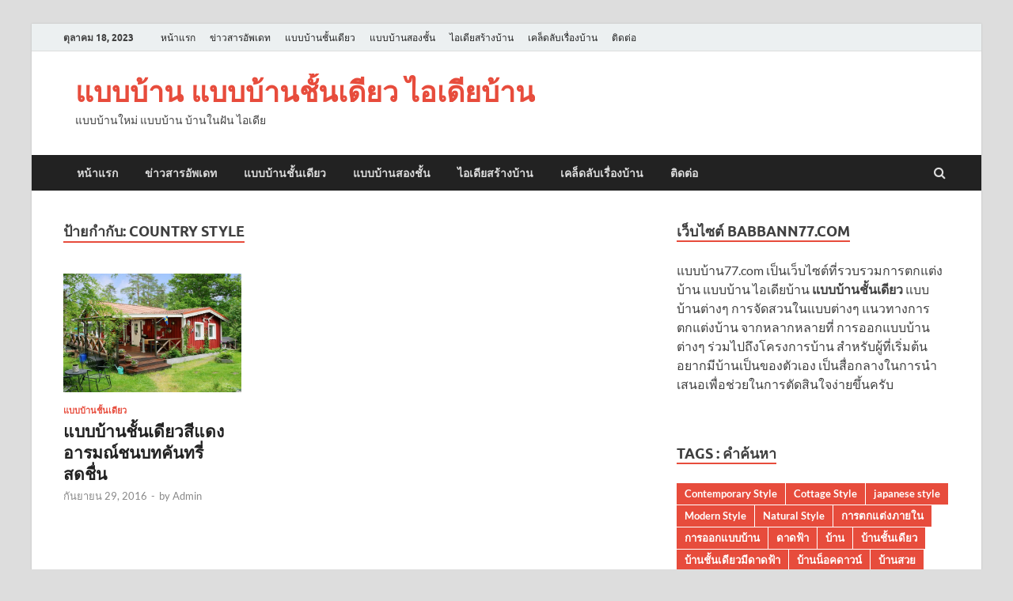

--- FILE ---
content_type: text/html; charset=UTF-8
request_url: https://www.babban77.com/node/tag/country-style
body_size: 10269
content:
<!DOCTYPE html>
<html lang="th" prefix="og: https://ogp.me/ns#">
<head>
<meta charset="UTF-8">
<meta name="viewport" content="width=device-width, initial-scale=1">
<link rel="profile" href="http://gmpg.org/xfn/11">
<!-- Search Engine Optimization by Rank Math - https://rankmath.com/ -->
<title>Country Style Archives - แบบบ้าน แบบบ้านชั้นเดียว ไอเดียบ้าน</title>
<meta name="robots" content="follow, index, max-snippet:-1, max-video-preview:-1, max-image-preview:large"/>
<link rel="canonical" href="https://www.babban77.com/node/tag/country-style" />
<meta property="og:locale" content="th_TH" />
<meta property="og:type" content="article" />
<meta property="og:title" content="Country Style Archives - แบบบ้าน แบบบ้านชั้นเดียว ไอเดียบ้าน" />
<meta property="og:url" content="https://www.babban77.com/node/tag/country-style" />
<meta property="og:site_name" content="แบบบ้าน แบบบ้านชั้นเดียว ไอเดียบ้าน" />
<meta property="article:publisher" content="https://www.facebook.com/babban77/" />
<meta name="twitter:card" content="summary_large_image" />
<meta name="twitter:title" content="Country Style Archives - แบบบ้าน แบบบ้านชั้นเดียว ไอเดียบ้าน" />
<meta name="twitter:site" content="@system" />
<meta name="twitter:label1" content="เรื่อง" />
<meta name="twitter:data1" content="1" />
<script type="application/ld+json" class="rank-math-schema">{"@context":"https://schema.org","@graph":[{"@type":"Person","@id":"https://www.babban77.com/#person","name":"system","sameAs":["https://www.facebook.com/babban77/","https://twitter.com/system"]},{"@type":"WebSite","@id":"https://www.babban77.com/#website","url":"https://www.babban77.com","name":"system","publisher":{"@id":"https://www.babban77.com/#person"},"inLanguage":"th"},{"@type":"CollectionPage","@id":"https://www.babban77.com/node/tag/country-style#webpage","url":"https://www.babban77.com/node/tag/country-style","name":"Country Style Archives - \u0e41\u0e1a\u0e1a\u0e1a\u0e49\u0e32\u0e19 \u0e41\u0e1a\u0e1a\u0e1a\u0e49\u0e32\u0e19\u0e0a\u0e31\u0e49\u0e19\u0e40\u0e14\u0e35\u0e22\u0e27 \u0e44\u0e2d\u0e40\u0e14\u0e35\u0e22\u0e1a\u0e49\u0e32\u0e19","isPartOf":{"@id":"https://www.babban77.com/#website"},"inLanguage":"th"}]}</script>
<!-- /Rank Math WordPress SEO plugin -->
<link rel='dns-prefetch' href='//www.googletagmanager.com' />
<link rel="alternate" type="application/rss+xml" title="แบบบ้าน แบบบ้านชั้นเดียว ไอเดียบ้าน &raquo; ฟีด" href="https://www.babban77.com/feed" />
<link rel="alternate" type="application/rss+xml" title="แบบบ้าน แบบบ้านชั้นเดียว ไอเดียบ้าน &raquo; ฟีดความเห็น" href="https://www.babban77.com/comments/feed" />
<link rel="alternate" type="application/rss+xml" title="แบบบ้าน แบบบ้านชั้นเดียว ไอเดียบ้าน &raquo; Country Style ฟีดป้ายกำกับ" href="https://www.babban77.com/node/tag/country-style/feed" />
<!-- <link rel='stylesheet' id='wp-block-library-css' href='https://www.babban77.com/wp-includes/css/dist/block-library/style.min.css?ver=6.3.2' type='text/css' media='all' /> -->
<link rel="stylesheet" type="text/css" href="//www.babban77.com/wp-content/cache/wpfc-minified/fpqkhk8v/2p3p3.css" media="all"/>
<style id='wp-block-library-theme-inline-css' type='text/css'>
.wp-block-audio figcaption{color:#555;font-size:13px;text-align:center}.is-dark-theme .wp-block-audio figcaption{color:hsla(0,0%,100%,.65)}.wp-block-audio{margin:0 0 1em}.wp-block-code{border:1px solid #ccc;border-radius:4px;font-family:Menlo,Consolas,monaco,monospace;padding:.8em 1em}.wp-block-embed figcaption{color:#555;font-size:13px;text-align:center}.is-dark-theme .wp-block-embed figcaption{color:hsla(0,0%,100%,.65)}.wp-block-embed{margin:0 0 1em}.blocks-gallery-caption{color:#555;font-size:13px;text-align:center}.is-dark-theme .blocks-gallery-caption{color:hsla(0,0%,100%,.65)}.wp-block-image figcaption{color:#555;font-size:13px;text-align:center}.is-dark-theme .wp-block-image figcaption{color:hsla(0,0%,100%,.65)}.wp-block-image{margin:0 0 1em}.wp-block-pullquote{border-bottom:4px solid;border-top:4px solid;color:currentColor;margin-bottom:1.75em}.wp-block-pullquote cite,.wp-block-pullquote footer,.wp-block-pullquote__citation{color:currentColor;font-size:.8125em;font-style:normal;text-transform:uppercase}.wp-block-quote{border-left:.25em solid;margin:0 0 1.75em;padding-left:1em}.wp-block-quote cite,.wp-block-quote footer{color:currentColor;font-size:.8125em;font-style:normal;position:relative}.wp-block-quote.has-text-align-right{border-left:none;border-right:.25em solid;padding-left:0;padding-right:1em}.wp-block-quote.has-text-align-center{border:none;padding-left:0}.wp-block-quote.is-large,.wp-block-quote.is-style-large,.wp-block-quote.is-style-plain{border:none}.wp-block-search .wp-block-search__label{font-weight:700}.wp-block-search__button{border:1px solid #ccc;padding:.375em .625em}:where(.wp-block-group.has-background){padding:1.25em 2.375em}.wp-block-separator.has-css-opacity{opacity:.4}.wp-block-separator{border:none;border-bottom:2px solid;margin-left:auto;margin-right:auto}.wp-block-separator.has-alpha-channel-opacity{opacity:1}.wp-block-separator:not(.is-style-wide):not(.is-style-dots){width:100px}.wp-block-separator.has-background:not(.is-style-dots){border-bottom:none;height:1px}.wp-block-separator.has-background:not(.is-style-wide):not(.is-style-dots){height:2px}.wp-block-table{margin:0 0 1em}.wp-block-table td,.wp-block-table th{word-break:normal}.wp-block-table figcaption{color:#555;font-size:13px;text-align:center}.is-dark-theme .wp-block-table figcaption{color:hsla(0,0%,100%,.65)}.wp-block-video figcaption{color:#555;font-size:13px;text-align:center}.is-dark-theme .wp-block-video figcaption{color:hsla(0,0%,100%,.65)}.wp-block-video{margin:0 0 1em}.wp-block-template-part.has-background{margin-bottom:0;margin-top:0;padding:1.25em 2.375em}
</style>
<style id='classic-theme-styles-inline-css' type='text/css'>
/*! This file is auto-generated */
.wp-block-button__link{color:#fff;background-color:#32373c;border-radius:9999px;box-shadow:none;text-decoration:none;padding:calc(.667em + 2px) calc(1.333em + 2px);font-size:1.125em}.wp-block-file__button{background:#32373c;color:#fff;text-decoration:none}
</style>
<style id='global-styles-inline-css' type='text/css'>
body{--wp--preset--color--black: #000000;--wp--preset--color--cyan-bluish-gray: #abb8c3;--wp--preset--color--white: #ffffff;--wp--preset--color--pale-pink: #f78da7;--wp--preset--color--vivid-red: #cf2e2e;--wp--preset--color--luminous-vivid-orange: #ff6900;--wp--preset--color--luminous-vivid-amber: #fcb900;--wp--preset--color--light-green-cyan: #7bdcb5;--wp--preset--color--vivid-green-cyan: #00d084;--wp--preset--color--pale-cyan-blue: #8ed1fc;--wp--preset--color--vivid-cyan-blue: #0693e3;--wp--preset--color--vivid-purple: #9b51e0;--wp--preset--gradient--vivid-cyan-blue-to-vivid-purple: linear-gradient(135deg,rgba(6,147,227,1) 0%,rgb(155,81,224) 100%);--wp--preset--gradient--light-green-cyan-to-vivid-green-cyan: linear-gradient(135deg,rgb(122,220,180) 0%,rgb(0,208,130) 100%);--wp--preset--gradient--luminous-vivid-amber-to-luminous-vivid-orange: linear-gradient(135deg,rgba(252,185,0,1) 0%,rgba(255,105,0,1) 100%);--wp--preset--gradient--luminous-vivid-orange-to-vivid-red: linear-gradient(135deg,rgba(255,105,0,1) 0%,rgb(207,46,46) 100%);--wp--preset--gradient--very-light-gray-to-cyan-bluish-gray: linear-gradient(135deg,rgb(238,238,238) 0%,rgb(169,184,195) 100%);--wp--preset--gradient--cool-to-warm-spectrum: linear-gradient(135deg,rgb(74,234,220) 0%,rgb(151,120,209) 20%,rgb(207,42,186) 40%,rgb(238,44,130) 60%,rgb(251,105,98) 80%,rgb(254,248,76) 100%);--wp--preset--gradient--blush-light-purple: linear-gradient(135deg,rgb(255,206,236) 0%,rgb(152,150,240) 100%);--wp--preset--gradient--blush-bordeaux: linear-gradient(135deg,rgb(254,205,165) 0%,rgb(254,45,45) 50%,rgb(107,0,62) 100%);--wp--preset--gradient--luminous-dusk: linear-gradient(135deg,rgb(255,203,112) 0%,rgb(199,81,192) 50%,rgb(65,88,208) 100%);--wp--preset--gradient--pale-ocean: linear-gradient(135deg,rgb(255,245,203) 0%,rgb(182,227,212) 50%,rgb(51,167,181) 100%);--wp--preset--gradient--electric-grass: linear-gradient(135deg,rgb(202,248,128) 0%,rgb(113,206,126) 100%);--wp--preset--gradient--midnight: linear-gradient(135deg,rgb(2,3,129) 0%,rgb(40,116,252) 100%);--wp--preset--font-size--small: 13px;--wp--preset--font-size--medium: 20px;--wp--preset--font-size--large: 36px;--wp--preset--font-size--x-large: 42px;--wp--preset--spacing--20: 0.44rem;--wp--preset--spacing--30: 0.67rem;--wp--preset--spacing--40: 1rem;--wp--preset--spacing--50: 1.5rem;--wp--preset--spacing--60: 2.25rem;--wp--preset--spacing--70: 3.38rem;--wp--preset--spacing--80: 5.06rem;--wp--preset--shadow--natural: 6px 6px 9px rgba(0, 0, 0, 0.2);--wp--preset--shadow--deep: 12px 12px 50px rgba(0, 0, 0, 0.4);--wp--preset--shadow--sharp: 6px 6px 0px rgba(0, 0, 0, 0.2);--wp--preset--shadow--outlined: 6px 6px 0px -3px rgba(255, 255, 255, 1), 6px 6px rgba(0, 0, 0, 1);--wp--preset--shadow--crisp: 6px 6px 0px rgba(0, 0, 0, 1);}:where(.is-layout-flex){gap: 0.5em;}:where(.is-layout-grid){gap: 0.5em;}body .is-layout-flow > .alignleft{float: left;margin-inline-start: 0;margin-inline-end: 2em;}body .is-layout-flow > .alignright{float: right;margin-inline-start: 2em;margin-inline-end: 0;}body .is-layout-flow > .aligncenter{margin-left: auto !important;margin-right: auto !important;}body .is-layout-constrained > .alignleft{float: left;margin-inline-start: 0;margin-inline-end: 2em;}body .is-layout-constrained > .alignright{float: right;margin-inline-start: 2em;margin-inline-end: 0;}body .is-layout-constrained > .aligncenter{margin-left: auto !important;margin-right: auto !important;}body .is-layout-constrained > :where(:not(.alignleft):not(.alignright):not(.alignfull)){max-width: var(--wp--style--global--content-size);margin-left: auto !important;margin-right: auto !important;}body .is-layout-constrained > .alignwide{max-width: var(--wp--style--global--wide-size);}body .is-layout-flex{display: flex;}body .is-layout-flex{flex-wrap: wrap;align-items: center;}body .is-layout-flex > *{margin: 0;}body .is-layout-grid{display: grid;}body .is-layout-grid > *{margin: 0;}:where(.wp-block-columns.is-layout-flex){gap: 2em;}:where(.wp-block-columns.is-layout-grid){gap: 2em;}:where(.wp-block-post-template.is-layout-flex){gap: 1.25em;}:where(.wp-block-post-template.is-layout-grid){gap: 1.25em;}.has-black-color{color: var(--wp--preset--color--black) !important;}.has-cyan-bluish-gray-color{color: var(--wp--preset--color--cyan-bluish-gray) !important;}.has-white-color{color: var(--wp--preset--color--white) !important;}.has-pale-pink-color{color: var(--wp--preset--color--pale-pink) !important;}.has-vivid-red-color{color: var(--wp--preset--color--vivid-red) !important;}.has-luminous-vivid-orange-color{color: var(--wp--preset--color--luminous-vivid-orange) !important;}.has-luminous-vivid-amber-color{color: var(--wp--preset--color--luminous-vivid-amber) !important;}.has-light-green-cyan-color{color: var(--wp--preset--color--light-green-cyan) !important;}.has-vivid-green-cyan-color{color: var(--wp--preset--color--vivid-green-cyan) !important;}.has-pale-cyan-blue-color{color: var(--wp--preset--color--pale-cyan-blue) !important;}.has-vivid-cyan-blue-color{color: var(--wp--preset--color--vivid-cyan-blue) !important;}.has-vivid-purple-color{color: var(--wp--preset--color--vivid-purple) !important;}.has-black-background-color{background-color: var(--wp--preset--color--black) !important;}.has-cyan-bluish-gray-background-color{background-color: var(--wp--preset--color--cyan-bluish-gray) !important;}.has-white-background-color{background-color: var(--wp--preset--color--white) !important;}.has-pale-pink-background-color{background-color: var(--wp--preset--color--pale-pink) !important;}.has-vivid-red-background-color{background-color: var(--wp--preset--color--vivid-red) !important;}.has-luminous-vivid-orange-background-color{background-color: var(--wp--preset--color--luminous-vivid-orange) !important;}.has-luminous-vivid-amber-background-color{background-color: var(--wp--preset--color--luminous-vivid-amber) !important;}.has-light-green-cyan-background-color{background-color: var(--wp--preset--color--light-green-cyan) !important;}.has-vivid-green-cyan-background-color{background-color: var(--wp--preset--color--vivid-green-cyan) !important;}.has-pale-cyan-blue-background-color{background-color: var(--wp--preset--color--pale-cyan-blue) !important;}.has-vivid-cyan-blue-background-color{background-color: var(--wp--preset--color--vivid-cyan-blue) !important;}.has-vivid-purple-background-color{background-color: var(--wp--preset--color--vivid-purple) !important;}.has-black-border-color{border-color: var(--wp--preset--color--black) !important;}.has-cyan-bluish-gray-border-color{border-color: var(--wp--preset--color--cyan-bluish-gray) !important;}.has-white-border-color{border-color: var(--wp--preset--color--white) !important;}.has-pale-pink-border-color{border-color: var(--wp--preset--color--pale-pink) !important;}.has-vivid-red-border-color{border-color: var(--wp--preset--color--vivid-red) !important;}.has-luminous-vivid-orange-border-color{border-color: var(--wp--preset--color--luminous-vivid-orange) !important;}.has-luminous-vivid-amber-border-color{border-color: var(--wp--preset--color--luminous-vivid-amber) !important;}.has-light-green-cyan-border-color{border-color: var(--wp--preset--color--light-green-cyan) !important;}.has-vivid-green-cyan-border-color{border-color: var(--wp--preset--color--vivid-green-cyan) !important;}.has-pale-cyan-blue-border-color{border-color: var(--wp--preset--color--pale-cyan-blue) !important;}.has-vivid-cyan-blue-border-color{border-color: var(--wp--preset--color--vivid-cyan-blue) !important;}.has-vivid-purple-border-color{border-color: var(--wp--preset--color--vivid-purple) !important;}.has-vivid-cyan-blue-to-vivid-purple-gradient-background{background: var(--wp--preset--gradient--vivid-cyan-blue-to-vivid-purple) !important;}.has-light-green-cyan-to-vivid-green-cyan-gradient-background{background: var(--wp--preset--gradient--light-green-cyan-to-vivid-green-cyan) !important;}.has-luminous-vivid-amber-to-luminous-vivid-orange-gradient-background{background: var(--wp--preset--gradient--luminous-vivid-amber-to-luminous-vivid-orange) !important;}.has-luminous-vivid-orange-to-vivid-red-gradient-background{background: var(--wp--preset--gradient--luminous-vivid-orange-to-vivid-red) !important;}.has-very-light-gray-to-cyan-bluish-gray-gradient-background{background: var(--wp--preset--gradient--very-light-gray-to-cyan-bluish-gray) !important;}.has-cool-to-warm-spectrum-gradient-background{background: var(--wp--preset--gradient--cool-to-warm-spectrum) !important;}.has-blush-light-purple-gradient-background{background: var(--wp--preset--gradient--blush-light-purple) !important;}.has-blush-bordeaux-gradient-background{background: var(--wp--preset--gradient--blush-bordeaux) !important;}.has-luminous-dusk-gradient-background{background: var(--wp--preset--gradient--luminous-dusk) !important;}.has-pale-ocean-gradient-background{background: var(--wp--preset--gradient--pale-ocean) !important;}.has-electric-grass-gradient-background{background: var(--wp--preset--gradient--electric-grass) !important;}.has-midnight-gradient-background{background: var(--wp--preset--gradient--midnight) !important;}.has-small-font-size{font-size: var(--wp--preset--font-size--small) !important;}.has-medium-font-size{font-size: var(--wp--preset--font-size--medium) !important;}.has-large-font-size{font-size: var(--wp--preset--font-size--large) !important;}.has-x-large-font-size{font-size: var(--wp--preset--font-size--x-large) !important;}
.wp-block-navigation a:where(:not(.wp-element-button)){color: inherit;}
:where(.wp-block-post-template.is-layout-flex){gap: 1.25em;}:where(.wp-block-post-template.is-layout-grid){gap: 1.25em;}
:where(.wp-block-columns.is-layout-flex){gap: 2em;}:where(.wp-block-columns.is-layout-grid){gap: 2em;}
.wp-block-pullquote{font-size: 1.5em;line-height: 1.6;}
</style>
<!-- <link rel='stylesheet' id='seed-social-css' href='https://www.babban77.com/wp-content/plugins/seed-social/style.css?ver=2021.02' type='text/css' media='all' /> -->
<!-- <link rel='stylesheet' id='hitmag-fonts-css' href='https://www.babban77.com/wp-content/themes/hitmag/css/fonts.css' type='text/css' media='all' /> -->
<!-- <link rel='stylesheet' id='hitmag-font-awesome-css' href='https://www.babban77.com/wp-content/themes/hitmag/css/font-awesome.min.css?ver=4.7.0' type='text/css' media='all' /> -->
<!-- <link rel='stylesheet' id='hitmag-style-css' href='https://www.babban77.com/wp-content/themes/hitmag/style.css?ver=6.3.2' type='text/css' media='all' /> -->
<link rel="stylesheet" type="text/css" href="//www.babban77.com/wp-content/cache/wpfc-minified/8ux5geld/2p3p3.css" media="all"/>
<style id='kadence-blocks-global-variables-inline-css' type='text/css'>
:root {--global-kb-font-size-sm:clamp(0.8rem, 0.73rem + 0.217vw, 0.9rem);--global-kb-font-size-md:clamp(1.1rem, 0.995rem + 0.326vw, 1.25rem);--global-kb-font-size-lg:clamp(1.75rem, 1.576rem + 0.543vw, 2rem);--global-kb-font-size-xl:clamp(2.25rem, 1.728rem + 1.63vw, 3rem);--global-kb-font-size-xxl:clamp(2.5rem, 1.456rem + 3.26vw, 4rem);--global-kb-font-size-xxxl:clamp(2.75rem, 0.489rem + 7.065vw, 6rem);}:root {--global-palette1: #3182CE;--global-palette2: #2B6CB0;--global-palette3: #1A202C;--global-palette4: #2D3748;--global-palette5: #4A5568;--global-palette6: #718096;--global-palette7: #EDF2F7;--global-palette8: #F7FAFC;--global-palette9: #ffffff;}
</style>
<script src='//www.babban77.com/wp-content/cache/wpfc-minified/95c1vo0e/2p3p3.js' type="text/javascript"></script>
<!-- <script type='text/javascript' src='https://www.babban77.com/wp-includes/js/jquery/jquery.min.js?ver=3.7.0' id='jquery-core-js'></script> -->
<!-- <script type='text/javascript' src='https://www.babban77.com/wp-includes/js/jquery/jquery-migrate.min.js?ver=3.4.1' id='jquery-migrate-js'></script> -->
<!--[if lt IE 9]>
<script type='text/javascript' src='https://www.babban77.com/wp-content/themes/hitmag/js/html5shiv.min.js?ver=6.3.2' id='html5shiv-js'></script>
<![endif]-->
<!-- Google Analytics snippet added by Site Kit -->
<script type='text/javascript' src='https://www.googletagmanager.com/gtag/js?id=UA-204299255-1' id='google_gtagjs-js' async></script>
<script id="google_gtagjs-js-after" type="text/javascript">
window.dataLayer = window.dataLayer || [];function gtag(){dataLayer.push(arguments);}
gtag('set', 'linker', {"domains":["www.babban77.com"]} );
gtag("js", new Date());
gtag("set", "developer_id.dZTNiMT", true);
gtag("config", "UA-204299255-1", {"anonymize_ip":true});
gtag("config", "G-XLX60WPP2V");
</script>
<!-- End Google Analytics snippet added by Site Kit -->
<link rel="https://api.w.org/" href="https://www.babban77.com/wp-json/" /><link rel="alternate" type="application/json" href="https://www.babban77.com/wp-json/wp/v2/tags/178" /><link rel="EditURI" type="application/rsd+xml" title="RSD" href="https://www.babban77.com/xmlrpc.php?rsd" />
<meta name="generator" content="WordPress 6.3.2" />
<meta name="generator" content="Site Kit by Google 1.111.0" />		<style type="text/css">
button,
input[type="button"],
input[type="reset"],
input[type="submit"] {
background: #E74C3C;
}
.th-readmore {
background: #E74C3C;
}           
a:hover {
color: #E74C3C;
} 
.main-navigation a:hover {
background-color: #E74C3C;
}
.main-navigation .current_page_item > a,
.main-navigation .current-menu-item > a,
.main-navigation .current_page_ancestor > a,
.main-navigation .current-menu-ancestor > a {
background-color: #E74C3C;
}
#main-nav-button:hover {
background-color: #E74C3C;
}
.post-navigation .post-title:hover {
color: #E74C3C;
}
.top-navigation a:hover {
color: #E74C3C;
}
.top-navigation ul ul a:hover {
background: #E74C3C;
}
#top-nav-button:hover {
color: #E74C3C;
}
.responsive-mainnav li a:hover,
.responsive-topnav li a:hover {
background: #E74C3C;
}
#hm-search-form .search-form .search-submit {
background-color: #E74C3C;
}
.nav-links .current {
background: #E74C3C;
}
.is-style-hitmag-widget-title,
.elementor-widget-container h5,
.widgettitle,
.widget-title {
border-bottom: 2px solid #E74C3C;
}
.footer-widget-title {
border-bottom: 2px solid #E74C3C;
}
.widget-area a:hover {
color: #E74C3C;
}
.footer-widget-area .widget a:hover {
color: #E74C3C;
}
.site-info a:hover {
color: #E74C3C;
}
.wp-block-search .wp-block-search__button,
.search-form .search-submit {
background: #E74C3C;
}
.hmb-entry-title a:hover {
color: #E74C3C;
}
.hmb-entry-meta a:hover,
.hms-meta a:hover {
color: #E74C3C;
}
.hms-title a:hover {
color: #E74C3C;
}
.hmw-grid-post .post-title a:hover {
color: #E74C3C;
}
.footer-widget-area .hmw-grid-post .post-title a:hover,
.footer-widget-area .hmb-entry-title a:hover,
.footer-widget-area .hms-title a:hover {
color: #E74C3C;
}
.hm-tabs-wdt .ui-state-active {
border-bottom: 2px solid #E74C3C;
}
a.hm-viewall {
background: #E74C3C;
}
#hitmag-tags a,
.widget_tag_cloud .tagcloud a {
background: #E74C3C;
}
.site-title a {
color: #E74C3C;
}
.hitmag-post .entry-title a:hover {
color: #E74C3C;
}
.hitmag-post .entry-meta a:hover {
color: #E74C3C;
}
.cat-links a {
color: #E74C3C;
}
.hitmag-single .entry-meta a:hover {
color: #E74C3C;
}
.hitmag-single .author a:hover {
color: #E74C3C;
}
.hm-author-content .author-posts-link {
color: #E74C3C;
}
.hm-tags-links a:hover {
background: #E74C3C;
}
.hm-tagged {
background: #E74C3C;
}
.hm-edit-link a.post-edit-link {
background: #E74C3C;
}
.arc-page-title {
border-bottom: 2px solid #E74C3C;
}
.srch-page-title {
border-bottom: 2px solid #E74C3C;
}
.hm-slider-details .cat-links {
background: #E74C3C;
}
.hm-rel-post .post-title a:hover {
color: #E74C3C;
}
.comment-author a {
color: #E74C3C;
}
.comment-metadata a:hover,
.comment-metadata a:focus,
.pingback .comment-edit-link:hover,
.pingback .comment-edit-link:focus {
color: #E74C3C;
}
.comment-reply-link:hover,
.comment-reply-link:focus {
background: #E74C3C;
}
.required {
color: #E74C3C;
}
blockquote {
border-left: 3px solid #E74C3C;
}
.comment-reply-title small a:before {
color: #E74C3C;
}
.woocommerce ul.products li.product h3:hover,
.woocommerce-widget-area ul li a:hover,
.woocommerce-loop-product__title:hover {
color: #E74C3C;
}
.woocommerce-product-search input[type="submit"],
.woocommerce #respond input#submit, 
.woocommerce a.button, 
.woocommerce button.button, 
.woocommerce input.button,
.woocommerce nav.woocommerce-pagination ul li a:focus,
.woocommerce nav.woocommerce-pagination ul li a:hover,
.woocommerce nav.woocommerce-pagination ul li span.current,
.woocommerce span.onsale,
.woocommerce-widget-area .widget-title,
.woocommerce #respond input#submit.alt,
.woocommerce a.button.alt,
.woocommerce button.button.alt,
.woocommerce input.button.alt {
background: #E74C3C;
}
.wp-block-quote,
.wp-block-quote:not(.is-large):not(.is-style-large) {
border-left: 3px solid #E74C3C;
}		</style>
<script id="google_gtagjs" src="https://www.googletagmanager.com/gtag/js?id=G-S821QGQF6Q" async="async" type="text/javascript"></script>
<script id="google_gtagjs-inline" type="text/javascript">
window.dataLayer = window.dataLayer || [];function gtag(){dataLayer.push(arguments);}gtag('js', new Date());gtag('config', 'G-S821QGQF6Q', {} );
</script>
<link rel="icon" href="https://www.babban77.com/wp-content/uploads/2020/10/cropped-44264706_365032920705092_7376104077404405760_n-32x32.jpg" sizes="32x32" />
<link rel="icon" href="https://www.babban77.com/wp-content/uploads/2020/10/cropped-44264706_365032920705092_7376104077404405760_n-192x192.jpg" sizes="192x192" />
<link rel="apple-touch-icon" href="https://www.babban77.com/wp-content/uploads/2020/10/cropped-44264706_365032920705092_7376104077404405760_n-180x180.jpg" />
<meta name="msapplication-TileImage" content="https://www.babban77.com/wp-content/uploads/2020/10/cropped-44264706_365032920705092_7376104077404405760_n-270x270.jpg" />
<style id="kirki-inline-styles"></style></head>
<body class="archive tag tag-country-style tag-178 wp-embed-responsive hfeed th-right-sidebar">
<div id="page" class="site hitmag-wrapper">
<a class="skip-link screen-reader-text" href="#content">Skip to content</a>
<header id="masthead" class="site-header" role="banner">
<div class="hm-topnavbutton">
<div class="hm-nwrap">
<a href="#" class="navbutton" id="top-nav-button">
<span class="top-nav-btn-lbl">Top Menu</span>						</a>
</div>	
</div>
<div class="responsive-topnav"></div>					
<div class="hm-top-bar">
<div class="hm-container">
<div class="hm-date">ตุลาคม 18, 2023</div>
<div id="top-navigation" class="top-navigation">
<div class="menu-primary-container"><ul id="top-menu" class="menu"><li id="menu-item-5" class="menu-item menu-item-type-custom menu-item-object-custom menu-item-home menu-item-5"><a href="https://www.babban77.com/">หน้าแรก</a></li>
<li id="menu-item-7" class="menu-item menu-item-type-taxonomy menu-item-object-category menu-item-7"><a href="https://www.babban77.com/node/category/%e0%b8%82%e0%b9%88%e0%b8%b2%e0%b8%a7%e0%b8%aa%e0%b8%b2%e0%b8%a3">ข่าวสารอัพเดท</a></li>
<li id="menu-item-8" class="menu-item menu-item-type-taxonomy menu-item-object-category menu-item-8"><a href="https://www.babban77.com/node/category/%e0%b9%81%e0%b8%9a%e0%b8%9a%e0%b8%9a%e0%b9%89%e0%b8%b2%e0%b8%99%e0%b8%8a%e0%b8%b1%e0%b9%89%e0%b8%99%e0%b9%80%e0%b8%94%e0%b8%b5%e0%b8%a2%e0%b8%a7">แบบบ้านชั้นเดียว</a></li>
<li id="menu-item-528" class="menu-item menu-item-type-taxonomy menu-item-object-category menu-item-528"><a href="https://www.babban77.com/node/category/%e0%b9%81%e0%b8%9a%e0%b8%9a%e0%b8%9a%e0%b9%89%e0%b8%b2%e0%b8%99%e0%b8%aa%e0%b8%ad%e0%b8%87%e0%b8%8a%e0%b8%b1%e0%b9%89%e0%b8%99">แบบบ้านสองชั้น</a></li>
<li id="menu-item-32" class="menu-item menu-item-type-taxonomy menu-item-object-category menu-item-32"><a href="https://www.babban77.com/node/category/%e0%b9%84%e0%b8%ad%e0%b9%80%e0%b8%94%e0%b8%b5%e0%b8%a2%e0%b8%aa%e0%b8%a3%e0%b9%89%e0%b8%b2%e0%b8%87%e0%b8%9a%e0%b9%89%e0%b8%b2%e0%b8%99">ไอเดียสร้างบ้าน</a></li>
<li id="menu-item-81" class="menu-item menu-item-type-taxonomy menu-item-object-category menu-item-81"><a href="https://www.babban77.com/node/category/%e0%b9%80%e0%b8%84%e0%b8%a5%e0%b9%87%e0%b8%94%e0%b8%a5%e0%b8%b1%e0%b8%9a%e0%b9%80%e0%b8%a3%e0%b8%b7%e0%b9%88%e0%b8%ad%e0%b8%87%e0%b8%9a%e0%b9%89%e0%b8%b2%e0%b8%99">เคล็ดลับเรื่องบ้าน</a></li>
<li id="menu-item-6" class="menu-item menu-item-type-post_type menu-item-object-page menu-item-6"><a href="https://www.babban77.com/%e0%b8%95%e0%b8%b4%e0%b8%94%e0%b8%95%e0%b9%88%e0%b8%ad">ติดต่อ</a></li>
</ul></div>					
</div>		
</div><!-- .hm-container -->
</div><!-- .hm-top-bar -->
<div class="header-main-area ">
<div class="hm-container">
<div class="site-branding">
<div class="site-branding-content">
<div class="hm-logo">
</div><!-- .hm-logo -->
<div class="hm-site-title">
<p class="site-title"><a href="https://www.babban77.com/" rel="home">แบบบ้าน แบบบ้านชั้นเดียว ไอเดียบ้าน</a></p>
<p class="site-description">แบบบ้านใหม่ แบบบ้าน บ้านในฝัน ไอเดีย</p>
</div><!-- .hm-site-title -->
</div><!-- .site-branding-content -->
</div><!-- .site-branding -->
</div><!-- .hm-container -->
</div><!-- .header-main-area -->
<div class="hm-nav-container">
<nav id="site-navigation" class="main-navigation" role="navigation">
<div class="hm-container">
<div class="menu-primary-container"><ul id="primary-menu" class="menu"><li class="menu-item menu-item-type-custom menu-item-object-custom menu-item-home menu-item-5"><a href="https://www.babban77.com/">หน้าแรก</a></li>
<li class="menu-item menu-item-type-taxonomy menu-item-object-category menu-item-7"><a href="https://www.babban77.com/node/category/%e0%b8%82%e0%b9%88%e0%b8%b2%e0%b8%a7%e0%b8%aa%e0%b8%b2%e0%b8%a3">ข่าวสารอัพเดท</a></li>
<li class="menu-item menu-item-type-taxonomy menu-item-object-category menu-item-8"><a href="https://www.babban77.com/node/category/%e0%b9%81%e0%b8%9a%e0%b8%9a%e0%b8%9a%e0%b9%89%e0%b8%b2%e0%b8%99%e0%b8%8a%e0%b8%b1%e0%b9%89%e0%b8%99%e0%b9%80%e0%b8%94%e0%b8%b5%e0%b8%a2%e0%b8%a7">แบบบ้านชั้นเดียว</a></li>
<li class="menu-item menu-item-type-taxonomy menu-item-object-category menu-item-528"><a href="https://www.babban77.com/node/category/%e0%b9%81%e0%b8%9a%e0%b8%9a%e0%b8%9a%e0%b9%89%e0%b8%b2%e0%b8%99%e0%b8%aa%e0%b8%ad%e0%b8%87%e0%b8%8a%e0%b8%b1%e0%b9%89%e0%b8%99">แบบบ้านสองชั้น</a></li>
<li class="menu-item menu-item-type-taxonomy menu-item-object-category menu-item-32"><a href="https://www.babban77.com/node/category/%e0%b9%84%e0%b8%ad%e0%b9%80%e0%b8%94%e0%b8%b5%e0%b8%a2%e0%b8%aa%e0%b8%a3%e0%b9%89%e0%b8%b2%e0%b8%87%e0%b8%9a%e0%b9%89%e0%b8%b2%e0%b8%99">ไอเดียสร้างบ้าน</a></li>
<li class="menu-item menu-item-type-taxonomy menu-item-object-category menu-item-81"><a href="https://www.babban77.com/node/category/%e0%b9%80%e0%b8%84%e0%b8%a5%e0%b9%87%e0%b8%94%e0%b8%a5%e0%b8%b1%e0%b8%9a%e0%b9%80%e0%b8%a3%e0%b8%b7%e0%b9%88%e0%b8%ad%e0%b8%87%e0%b8%9a%e0%b9%89%e0%b8%b2%e0%b8%99">เคล็ดลับเรื่องบ้าน</a></li>
<li class="menu-item menu-item-type-post_type menu-item-object-page menu-item-6"><a href="https://www.babban77.com/%e0%b8%95%e0%b8%b4%e0%b8%94%e0%b8%95%e0%b9%88%e0%b8%ad">ติดต่อ</a></li>
</ul></div>					
<div class="hm-search-button-icon"></div>
<div class="hm-search-box-container">
<div class="hm-search-box">
<form role="search" method="get" class="search-form" action="https://www.babban77.com/">
<label>
<span class="screen-reader-text">ค้นหาสำหรับ:</span>
<input type="search" class="search-field" placeholder="ค้นหา &hellip;" value="" name="s" />
</label>
<input type="submit" class="search-submit" value="ค้นหา" />
</form>							</div><!-- th-search-box -->
</div><!-- .th-search-box-container -->
</div><!-- .hm-container -->
</nav><!-- #site-navigation -->
<div class="hm-nwrap">
<a href="#" class="navbutton" id="main-nav-button">
<span class="main-nav-btn-lbl">Main Menu</span>				</a>
</div>
<div class="responsive-mainnav"></div>
</div><!-- .hm-nav-container -->
</header><!-- #masthead -->
<div id="content" class="site-content">
<div class="hm-container">
<div id="primary" class="content-area">
<main id="main" class="site-main" role="main">
<header class="page-header">
<h1 class="page-title arc-page-title">ป้ายกำกับ: <span>Country Style</span></h1>			</header><!-- .page-header -->
<div class="posts-wrap th-grid-3">
<article id="post-120" class="hitmag-post post-120 post type-post status-publish format-standard has-post-thumbnail hentry category-3 tag-country-style tag-natural-style tag-red-house tag-177 tag-6 tag-5 tag-23">
<a href="https://www.babban77.com/node/120" title="แบบบ้านชั้นเดียวสีแดง อารมณ์ชนบทคันทรี่สดชื่น">
<div class="archive-thumb">
<img width="323" height="215" src="https://www.babban77.com/wp-content/uploads/2016/09/1st-red-house-01.jpg" class="attachment-hitmag-grid size-hitmag-grid wp-post-image" alt="แบบบ้านชั้นเดียวสีแดง บ้านชนบทคันทรี่" decoding="async" fetchpriority="high" srcset="https://www.babban77.com/wp-content/uploads/2016/09/1st-red-house-01.jpg 640w, https://www.babban77.com/wp-content/uploads/2016/09/1st-red-house-01-300x200.jpg 300w, https://www.babban77.com/wp-content/uploads/2016/09/1st-red-house-01-272x182.jpg 272w" sizes="(max-width: 323px) 100vw, 323px" />			</div><!-- .archive-thumb -->
</a>
<div class="archive-content">
<header class="entry-header">
<div class="cat-links"><a href="https://www.babban77.com/node/category/%e0%b9%81%e0%b8%9a%e0%b8%9a%e0%b8%9a%e0%b9%89%e0%b8%b2%e0%b8%99%e0%b8%8a%e0%b8%b1%e0%b9%89%e0%b8%99%e0%b9%80%e0%b8%94%e0%b8%b5%e0%b8%a2%e0%b8%a7" rel="category tag">แบบบ้านชั้นเดียว</a></div><h3 class="entry-title"><a href="https://www.babban77.com/node/120" rel="bookmark">แบบบ้านชั้นเดียวสีแดง อารมณ์ชนบทคันทรี่สดชื่น</a></h3>			<div class="entry-meta">
<span class="posted-on"><a href="https://www.babban77.com/node/120" rel="bookmark"><time class="entry-date published" datetime="2016-09-29T09:09:26+07:00">กันยายน 29, 2016</time><time class="updated" datetime="2022-07-22T17:39:59+07:00">กรกฎาคม 22, 2022</time></a></span><span class="meta-sep"> - </span><span class="byline"> by <span class="author vcard"><a class="url fn n" href="https://www.babban77.com/author/admins">Admin</a></span></span>			</div><!-- .entry-meta -->
</header><!-- .entry-header -->
<div class="entry-summary">
</div><!-- .entry-summary -->
</div><!-- .archive-content -->
</article><!-- #post-## --></div><!-- .posts-wrap -->
</main><!-- #main -->
</div><!-- #primary -->
<aside id="secondary" class="widget-area" role="complementary">
<section id="text-2" class="widget widget_text"><h4 class="widget-title">เว็บไซต์ babbann77.com</h4>			<div class="textwidget"><p>แบบบ้าน77.com เป็นเว็บไซต์ที่รวบรวมการตกแต่งบ้าน แบบบ้าน ไอเดียบ้าน <strong>แบบบ้านชั้นเดียว</strong> แบบบ้านต่างๆ การจัดสวนในแบบต่างๆ แนวทางการตกแต่งบ้าน จากหลากหลายที่ การออกแบบบ้านต่างๆ ร่วมไปถึงโครงการบ้าน สำหรับผู้ที่เริ่มต้นอยากมีบ้านเป็นของตัวเอง เป็นสื่อกลางในการนำเสนอเพื่อช่วยในการตัดสินใจง่ายขึ้นครับ</p>
</div>
</section><section id="tag_cloud-2" class="widget widget_tag_cloud"><h4 class="widget-title">Tags : คำค้นหา</h4><div class="tagcloud"><a href="https://www.babban77.com/node/tag/contemporary-style" class="tag-cloud-link tag-link-164 tag-link-position-1" style="font-size: 10pt;">Contemporary Style</a>
<a href="https://www.babban77.com/node/tag/cottage-style" class="tag-cloud-link tag-link-192 tag-link-position-2" style="font-size: 10pt;">Cottage Style</a>
<a href="https://www.babban77.com/node/tag/japanese-style" class="tag-cloud-link tag-link-172 tag-link-position-3" style="font-size: 10pt;">japanese style</a>
<a href="https://www.babban77.com/node/tag/modern-style" class="tag-cloud-link tag-link-168 tag-link-position-4" style="font-size: 10pt;">Modern Style</a>
<a href="https://www.babban77.com/node/tag/natural-style" class="tag-cloud-link tag-link-162 tag-link-position-5" style="font-size: 10pt;">Natural Style</a>
<a href="https://www.babban77.com/node/tag/%e0%b8%81%e0%b8%b2%e0%b8%a3%e0%b8%95%e0%b8%81%e0%b9%81%e0%b8%95%e0%b9%88%e0%b8%87%e0%b8%a0%e0%b8%b2%e0%b8%a2%e0%b9%83%e0%b8%99" class="tag-cloud-link tag-link-118 tag-link-position-6" style="font-size: 10pt;">การตกแต่งภายใน</a>
<a href="https://www.babban77.com/node/tag/%e0%b8%81%e0%b8%b2%e0%b8%a3%e0%b8%ad%e0%b8%ad%e0%b8%81%e0%b9%81%e0%b8%9a%e0%b8%9a%e0%b8%9a%e0%b9%89%e0%b8%b2%e0%b8%99" class="tag-cloud-link tag-link-42 tag-link-position-7" style="font-size: 10pt;">การออกแบบบ้าน</a>
<a href="https://www.babban77.com/node/tag/%e0%b8%94%e0%b8%b2%e0%b8%94%e0%b8%9f%e0%b9%89%e0%b8%b2" class="tag-cloud-link tag-link-63 tag-link-position-8" style="font-size: 10pt;">ดาดฟ้า</a>
<a href="https://www.babban77.com/node/tag/%e0%b8%9a%e0%b9%89%e0%b8%b2%e0%b8%99" class="tag-cloud-link tag-link-16 tag-link-position-9" style="font-size: 10pt;">บ้าน</a>
<a href="https://www.babban77.com/node/tag/%e0%b8%9a%e0%b9%89%e0%b8%b2%e0%b8%99%e0%b8%8a%e0%b8%b1%e0%b9%89%e0%b8%99%e0%b9%80%e0%b8%94%e0%b8%b5%e0%b8%a2%e0%b8%a7" class="tag-cloud-link tag-link-110 tag-link-position-10" style="font-size: 10pt;">บ้านชั้นเดียว</a>
<a href="https://www.babban77.com/node/tag/%e0%b8%9a%e0%b9%89%e0%b8%b2%e0%b8%99%e0%b8%8a%e0%b8%b1%e0%b9%89%e0%b8%99%e0%b9%80%e0%b8%94%e0%b8%b5%e0%b8%a2%e0%b8%a7%e0%b8%a1%e0%b8%b5%e0%b8%94%e0%b8%b2%e0%b8%94%e0%b8%9f%e0%b9%89%e0%b8%b2" class="tag-cloud-link tag-link-67 tag-link-position-11" style="font-size: 10pt;">บ้านชั้นเดียวมีดาดฟ้า</a>
<a href="https://www.babban77.com/node/tag/%e0%b8%9a%e0%b9%89%e0%b8%b2%e0%b8%99%e0%b8%99%e0%b9%87%e0%b8%ad%e0%b8%84%e0%b8%94%e0%b8%b2%e0%b8%a7%e0%b8%99%e0%b9%8c" class="tag-cloud-link tag-link-12 tag-link-position-12" style="font-size: 10pt;">บ้านน็อคดาวน์</a>
<a href="https://www.babban77.com/node/tag/%e0%b8%9a%e0%b9%89%e0%b8%b2%e0%b8%99%e0%b8%aa%e0%b8%a7%e0%b8%a2" class="tag-cloud-link tag-link-48 tag-link-position-13" style="font-size: 10pt;">บ้านสวย</a>
<a href="https://www.babban77.com/node/tag/%e0%b8%9a%e0%b9%89%e0%b8%b2%e0%b8%99%e0%b8%aa%e0%b8%b5%e0%b9%80%e0%b8%97%e0%b8%b2-%e0%b8%82%e0%b8%b2%e0%b8%a7" class="tag-cloud-link tag-link-194 tag-link-position-14" style="font-size: 10pt;">บ้านสีเทา ขาว</a>
<a href="https://www.babban77.com/node/tag/%e0%b8%9a%e0%b9%89%e0%b8%b2%e0%b8%99%e0%b9%84%e0%b8%a1%e0%b9%89%e0%b8%8a%e0%b8%b1%e0%b9%89%e0%b8%99%e0%b9%80%e0%b8%94%e0%b8%b5%e0%b8%a2%e0%b8%a7" class="tag-cloud-link tag-link-20 tag-link-position-15" style="font-size: 10pt;">บ้านไม้ชั้นเดียว</a>
<a href="https://www.babban77.com/node/tag/%e0%b8%a3%e0%b8%b5%e0%b9%82%e0%b8%99%e0%b9%80%e0%b8%a7%e0%b8%97" class="tag-cloud-link tag-link-46 tag-link-position-16" style="font-size: 10pt;">รีโนเวท</a>
<a href="https://www.babban77.com/node/tag/%e0%b8%a3%e0%b8%b5%e0%b9%82%e0%b8%99%e0%b9%80%e0%b8%a7%e0%b8%97%e0%b8%9a%e0%b9%89%e0%b8%b2%e0%b8%99" class="tag-cloud-link tag-link-70 tag-link-position-17" style="font-size: 10pt;">รีโนเวทบ้าน</a>
<a href="https://www.babban77.com/node/tag/%e0%b8%aa%e0%b8%b4%e0%b8%99%e0%b9%80%e0%b8%8a%e0%b8%b7%e0%b9%88%e0%b8%ad%e0%b8%9a%e0%b9%89%e0%b8%b2%e0%b8%99" class="tag-cloud-link tag-link-95 tag-link-position-18" style="font-size: 10pt;">สินเชื่อบ้าน</a>
<a href="https://www.babban77.com/node/tag/%e0%b8%aa%e0%b9%84%e0%b8%95%e0%b8%a5%e0%b9%8c%e0%b8%84%e0%b8%ad%e0%b8%99%e0%b9%80%e0%b8%97%e0%b8%a1%e0%b9%82%e0%b8%9e%e0%b8%a3%e0%b8%b2%e0%b8%a3%e0%b8%b5" class="tag-cloud-link tag-link-112 tag-link-position-19" style="font-size: 10pt;">สไตล์คอนเทมโพรารี</a>
<a href="https://www.babban77.com/node/tag/%e0%b8%ab%e0%b9%89%e0%b8%ad%e0%b8%87%e0%b8%99%e0%b8%ad%e0%b8%99" class="tag-cloud-link tag-link-105 tag-link-position-20" style="font-size: 10pt;">ห้องนอน</a>
<a href="https://www.babban77.com/node/tag/%e0%b8%ae%e0%b8%a7%e0%b8%87%e0%b8%88%e0%b8%b8%e0%b9%89%e0%b8%a2%e0%b8%9a%e0%b9%89%e0%b8%b2%e0%b8%99" class="tag-cloud-link tag-link-134 tag-link-position-21" style="font-size: 10pt;">ฮวงจุ้ยบ้าน</a>
<a href="https://www.babban77.com/node/tag/%e0%b9%81%e0%b8%95%e0%b9%88%e0%b8%87%e0%b8%9a%e0%b9%89%e0%b8%b2%e0%b8%99" class="tag-cloud-link tag-link-76 tag-link-position-22" style="font-size: 10pt;">แต่งบ้าน</a>
<a href="https://www.babban77.com/node/tag/%e0%b9%81%e0%b8%9a%e0%b8%9a%e0%b8%9a%e0%b9%89%e0%b8%b2%e0%b8%99" class="tag-cloud-link tag-link-6 tag-link-position-23" style="font-size: 10pt;">แบบบ้าน</a>
<a href="https://www.babban77.com/node/tag/%e0%b9%81%e0%b8%9a%e0%b8%9a%e0%b8%9a%e0%b9%89%e0%b8%b2%e0%b8%99%e0%b8%82%e0%b8%99%e0%b8%b2%e0%b8%94%e0%b9%83%e0%b8%ab%e0%b8%8d%e0%b9%88" class="tag-cloud-link tag-link-135 tag-link-position-24" style="font-size: 10pt;">แบบบ้านขนาดใหญ่</a>
<a href="https://www.babban77.com/node/tag/%e0%b9%81%e0%b8%9a%e0%b8%9a%e0%b8%9a%e0%b9%89%e0%b8%b2%e0%b8%99%e0%b8%8a%e0%b8%b1%e0%b9%89%e0%b8%99%e0%b8%84%e0%b8%a3%e0%b8%b6%e0%b9%88%e0%b8%87" class="tag-cloud-link tag-link-138 tag-link-position-25" style="font-size: 10pt;">แบบบ้านชั้นครึ่ง</a>
<a href="https://www.babban77.com/node/tag/%e0%b9%81%e0%b8%9a%e0%b8%9a%e0%b8%9a%e0%b9%89%e0%b8%b2%e0%b8%99%e0%b8%8a%e0%b8%b1%e0%b9%89%e0%b8%99%e0%b9%80%e0%b8%94%e0%b8%b5%e0%b8%a2%e0%b8%a7" class="tag-cloud-link tag-link-5 tag-link-position-26" style="font-size: 10pt;">แบบบ้านชั้นเดียว</a>
<a href="https://www.babban77.com/node/tag/%e0%b9%81%e0%b8%9a%e0%b8%9a%e0%b8%9a%e0%b9%89%e0%b8%b2%e0%b8%99%e0%b8%8a%e0%b8%b1%e0%b9%89%e0%b8%99%e0%b9%80%e0%b8%94%e0%b8%b5%e0%b8%a2%e0%b8%a7-%e0%b8%aa%e0%b9%84%e0%b8%95%e0%b8%a5%e0%b9%8c%e0%b8%84" class="tag-cloud-link tag-link-139 tag-link-position-27" style="font-size: 10pt;">แบบบ้านชั้นเดียว สไตล์คอนเทมโพรารี่</a>
<a href="https://www.babban77.com/node/tag/%e0%b9%81%e0%b8%9a%e0%b8%9a%e0%b8%9a%e0%b9%89%e0%b8%b2%e0%b8%99%e0%b8%8a%e0%b8%b1%e0%b9%89%e0%b8%99%e0%b9%80%e0%b8%94%e0%b8%b5%e0%b8%a2%e0%b8%a7%e0%b8%aa%e0%b9%84%e0%b8%95%e0%b8%a5%e0%b9%8c%e0%b9%82" class="tag-cloud-link tag-link-117 tag-link-position-28" style="font-size: 10pt;">แบบบ้านชั้นเดียวสไตล์โมเดิร์น</a>
<a href="https://www.babban77.com/node/tag/%e0%b9%81%e0%b8%9a%e0%b8%9a%e0%b8%9a%e0%b9%89%e0%b8%b2%e0%b8%99%e0%b8%8a%e0%b8%b1%e0%b9%89%e0%b8%99%e0%b9%80%e0%b8%94%e0%b8%b5%e0%b8%a2%e0%b8%a7%e0%b8%aa%e0%b9%84%e0%b8%95%e0%b8%a5%e0%b9%8c%e0%b9%82" class="tag-cloud-link tag-link-132 tag-link-position-29" style="font-size: 10pt;">แบบบ้านชั้นเดียวสไตล์โมเดิร์นลอฟท์</a>
<a href="https://www.babban77.com/node/tag/%e0%b9%81%e0%b8%9a%e0%b8%9a%e0%b8%9a%e0%b9%89%e0%b8%b2%e0%b8%99%e0%b8%8a%e0%b8%b1%e0%b9%89%e0%b8%99%e0%b9%80%e0%b8%94%e0%b8%b5%e0%b8%a2%e0%b8%a7%e0%b9%82%e0%b8%a1%e0%b9%80%e0%b8%94%e0%b8%b4%e0%b8%a3" class="tag-cloud-link tag-link-64 tag-link-position-30" style="font-size: 10pt;">แบบบ้านชั้นเดียวโมเดิร์น</a>
<a href="https://www.babban77.com/node/tag/%e0%b9%81%e0%b8%9a%e0%b8%9a%e0%b8%9a%e0%b9%89%e0%b8%b2%e0%b8%99%e0%b8%8d%e0%b8%b5%e0%b9%88%e0%b8%9b%e0%b8%b8%e0%b9%88%e0%b8%99" class="tag-cloud-link tag-link-41 tag-link-position-31" style="font-size: 10pt;">แบบบ้านญี่ปุ่น</a>
<a href="https://www.babban77.com/node/tag/%e0%b9%81%e0%b8%9a%e0%b8%9a%e0%b8%9a%e0%b9%89%e0%b8%b2%e0%b8%99%e0%b8%99%e0%b9%88%e0%b8%b2%e0%b8%ad%e0%b8%a2%e0%b8%b9%e0%b9%88" class="tag-cloud-link tag-link-31 tag-link-position-32" style="font-size: 10pt;">แบบบ้านน่าอยู่</a>
<a href="https://www.babban77.com/node/tag/%e0%b9%81%e0%b8%9a%e0%b8%9a%e0%b8%9a%e0%b9%89%e0%b8%b2%e0%b8%99%e0%b8%9f%e0%b8%a3%e0%b8%b5" class="tag-cloud-link tag-link-43 tag-link-position-33" style="font-size: 10pt;">แบบบ้านฟรี</a>
<a href="https://www.babban77.com/node/tag/%e0%b9%81%e0%b8%9a%e0%b8%9a%e0%b8%9a%e0%b9%89%e0%b8%b2%e0%b8%99%e0%b8%a3%e0%b8%b2%e0%b8%84%e0%b8%b2%e0%b8%96%e0%b8%b9%e0%b8%81" class="tag-cloud-link tag-link-83 tag-link-position-34" style="font-size: 10pt;">แบบบ้านราคาถูก</a>
<a href="https://www.babban77.com/node/tag/%e0%b9%81%e0%b8%9a%e0%b8%9a%e0%b8%9a%e0%b9%89%e0%b8%b2%e0%b8%99%e0%b8%aa%e0%b8%a7%e0%b8%a2" class="tag-cloud-link tag-link-30 tag-link-position-35" style="font-size: 10pt;">แบบบ้านสวย</a>
<a href="https://www.babban77.com/node/tag/%e0%b9%81%e0%b8%9a%e0%b8%9a%e0%b8%9a%e0%b9%89%e0%b8%b2%e0%b8%99%e0%b8%aa%e0%b8%a7%e0%b8%a2%e0%b9%86" class="tag-cloud-link tag-link-119 tag-link-position-36" style="font-size: 10pt;">แบบบ้านสวยๆ</a>
<a href="https://www.babban77.com/node/tag/%e0%b9%81%e0%b8%9a%e0%b8%9a%e0%b8%9a%e0%b9%89%e0%b8%b2%e0%b8%99%e0%b8%aa%e0%b8%ad%e0%b8%87%e0%b8%8a%e0%b8%b1%e0%b9%89%e0%b8%99" class="tag-cloud-link tag-link-40 tag-link-position-37" style="font-size: 10pt;">แบบบ้านสองชั้น</a>
<a href="https://www.babban77.com/node/tag/%e0%b9%81%e0%b8%9a%e0%b8%9a%e0%b8%9a%e0%b9%89%e0%b8%b2%e0%b8%99%e0%b9%80%e0%b8%8a%e0%b9%88%e0%b8%b2%e0%b8%8a%e0%b8%b1%e0%b9%89%e0%b8%99%e0%b9%80%e0%b8%94%e0%b8%b5%e0%b8%a2%e0%b8%a7" class="tag-cloud-link tag-link-136 tag-link-position-38" style="font-size: 10pt;">แบบบ้านเช่าชั้นเดียว</a>
<a href="https://www.babban77.com/node/tag/%e0%b9%81%e0%b8%9a%e0%b8%9a%e0%b8%9a%e0%b9%89%e0%b8%b2%e0%b8%99%e0%b9%82%e0%b8%a1%e0%b9%80%e0%b8%94%e0%b8%b4%e0%b8%a3%e0%b9%8c%e0%b8%99" class="tag-cloud-link tag-link-80 tag-link-position-39" style="font-size: 10pt;">แบบบ้านโมเดิร์น</a>
<a href="https://www.babban77.com/node/tag/%e0%b9%81%e0%b8%9a%e0%b8%9a%e0%b8%9a%e0%b9%89%e0%b8%b2%e0%b8%99%e0%b9%84%e0%b8%a1%e0%b9%89" class="tag-cloud-link tag-link-34 tag-link-position-40" style="font-size: 10pt;">แบบบ้านไม้</a>
<a href="https://www.babban77.com/node/tag/%e0%b9%81%e0%b8%9a%e0%b8%9a%e0%b8%ab%e0%b9%89%e0%b8%ad%e0%b8%87%e0%b9%80%e0%b8%8a%e0%b9%88%e0%b8%b2" class="tag-cloud-link tag-link-137 tag-link-position-41" style="font-size: 10pt;">แบบห้องเช่า</a>
<a href="https://www.babban77.com/node/tag/%e0%b9%84%e0%b8%ad%e0%b9%80%e0%b8%94%e0%b8%b5%e0%b8%a2%e0%b8%9a%e0%b9%89%e0%b8%b2%e0%b8%99" class="tag-cloud-link tag-link-38 tag-link-position-42" style="font-size: 10pt;">ไอเดียบ้าน</a>
<a href="https://www.babban77.com/node/tag/%e0%b9%84%e0%b8%ad%e0%b9%80%e0%b8%94%e0%b8%b5%e0%b8%a2%e0%b8%9a%e0%b9%89%e0%b8%b2%e0%b8%99%e0%b8%8a%e0%b8%b1%e0%b9%89%e0%b8%99%e0%b9%80%e0%b8%94%e0%b8%b5%e0%b8%a2%e0%b8%a7" class="tag-cloud-link tag-link-57 tag-link-position-43" style="font-size: 10pt;">ไอเดียบ้านชั้นเดียว</a>
<a href="https://www.babban77.com/node/tag/%e0%b9%84%e0%b8%ad%e0%b9%80%e0%b8%94%e0%b8%b5%e0%b8%a2%e0%b8%aa%e0%b8%a3%e0%b9%89%e0%b8%b2%e0%b8%87%e0%b8%9a%e0%b9%89%e0%b8%b2%e0%b8%99" class="tag-cloud-link tag-link-9 tag-link-position-44" style="font-size: 10pt;">ไอเดียสร้างบ้าน</a>
<a href="https://www.babban77.com/node/tag/%e0%b9%84%e0%b8%ad%e0%b9%80%e0%b8%94%e0%b8%b5%e0%b8%a2%e0%b9%81%e0%b8%9a%e0%b8%9a%e0%b8%9a%e0%b9%89%e0%b8%b2%e0%b8%99" class="tag-cloud-link tag-link-77 tag-link-position-45" style="font-size: 10pt;">ไอเดียแบบบ้าน</a></div>
</section>
</aside><!-- #secondary -->	</div><!-- .hm-container -->
</div><!-- #content -->
<footer id="colophon" class="site-footer" role="contentinfo">
<div class="hm-container">
<div class="footer-widget-area">
<div class="footer-sidebar" role="complementary">
</div><!-- .footer-sidebar -->
<div class="footer-sidebar" role="complementary">
<aside id="block-4" class="widget widget_block"><!-- <link rel='stylesheet' id='kadence-blocks-icon-css' href='https://www.babban77.com/wp-content/plugins/kadence-blocks/dist/style-blocks-icon.css?ver=3.1.21' type='text/css' media='all' /> -->
<link rel="stylesheet" type="text/css" href="//www.babban77.com/wp-content/cache/wpfc-minified/fppvmj5u/2p3p3.css" media="all"/>
<style>.kt-svg-icons_6d9532-36 .kt-svg-item-0 .kb-svg-icon-wrap{color:rgba(39,38,38,0);font-size:50px;}.wp-block-kadence-icon.kt-svg-icons_6d9532-36{justify-content:center;}</style>
<div class="wp-block-kadence-icon kt-svg-icons kt-svg-icons_6d9532-36 alignnone" style="text-align:center"><div class="kt-svg-style-default kt-svg-icon-wrap kt-svg-item-0"><div style="display:inline-flex;justify-content:center;align-items:center;color:rgba(39,38,38,0)" class="kt-svg-icon kt-svg-icon-fe_aperture"><svg style="display:inline-block;vertical-align:middle" viewBox="0 0 24 24" height="50" width="50" fill="none" stroke="currentColor" xmlns="http://www.w3.org/2000/svg" stroke-width="2" stroke-linecap="round" stroke-linejoin="round" aria-hidden="true"><circle cx="12" cy="12" r="10"></circle><line x1="14.31" y1="8" x2="20.05" y2="17.94"></line><line x1="9.69" y1="8" x2="21.17" y2="8"></line><line x1="7.38" y1="12" x2="13.12" y2="2.06"></line><line x1="9.69" y1="16" x2="3.95" y2="6.06"></line><line x1="14.31" y1="16" x2="2.83" y2="16"></line><line x1="16.62" y1="12" x2="10.88" y2="21.94"></line></svg></div></div></div>
</aside>				</div><!-- .footer-sidebar -->		
<div class="footer-sidebar" role="complementary">
<aside id="block-3" class="widget widget_block"><style>.kt-svg-icons_f3aacd-c0 .kt-svg-item-0 .kb-svg-icon-wrap{color:#f33c3c;font-size:50px;}.wp-block-kadence-icon.kt-svg-icons_f3aacd-c0{justify-content:center;}</style>
<div class="wp-block-kadence-icon kt-svg-icons kt-svg-icons_f3aacd-c0 alignnone" style="text-align:center"><div class="kt-svg-style-default kt-svg-icon-wrap kt-svg-item-0"><a href="https://www.pinterest.com/babban77thai/" class="kt-svg-icon-link" aria-label="แบบบ้าน แบบบ้านชั้นเดียว ไอเดียบ้าน"><div style="display:inline-flex;justify-content:center;align-items:center;color:#f33c3c" class="kt-svg-icon kt-svg-icon-fa_pinterest"><svg style="display:inline-block;vertical-align:middle" viewBox="0 0 496 512" height="50" width="50" fill="currentColor" xmlns="http://www.w3.org/2000/svg" preserveAspectRatio="xMinYMin meet"><title>แบบบ้าน แบบบ้านชั้นเดียว ไอเดียบ้าน</title><path d="M496 256c0 137-111 248-248 248-25.6 0-50.2-3.9-73.4-11.1 10.1-16.5 25.2-43.5 30.8-65 3-11.6 15.4-59 15.4-59 8.1 15.4 31.7 28.5 56.8 28.5 74.8 0 128.7-68.8 128.7-154.3 0-81.9-66.9-143.2-152.9-143.2-107 0-163.9 71.8-163.9 150.1 0 36.4 19.4 81.7 50.3 96.1 4.7 2.2 7.2 1.2 8.3-3.3.8-3.4 5-20.3 6.9-28.1.6-2.5.3-4.7-1.7-7.1-10.1-12.5-18.3-35.3-18.3-56.6 0-54.7 41.4-107.6 112-107.6 60.9 0 103.6 41.5 103.6 100.9 0 67.1-33.9 113.6-78 113.6-24.3 0-42.6-20.1-36.7-44.8 7-29.5 20.5-61.3 20.5-82.6 0-19-10.2-34.9-31.4-34.9-24.9 0-44.9 25.7-44.9 60.2 0 22 7.4 36.8 7.4 36.8s-24.5 103.8-29 123.2c-5 21.4-3 51.6-.9 71.2C65.4 450.9 0 361.1 0 256 0 119 111 8 248 8s248 111 248 248z"></path></svg></div></a></div></div>
</aside>				</div><!-- .footer-sidebar -->			
</div><!-- .footer-widget-area -->
</div><!-- .hm-container -->
<div class="site-info">
<div class="hm-container">
<div class="site-info-owner">
Copyright &#169; 2023 <a href="https://www.babban77.com/" title="แบบบ้าน แบบบ้านชั้นเดียว ไอเดียบ้าน" >แบบบ้าน แบบบ้านชั้นเดียว ไอเดียบ้าน</a>.				</div>			
<div class="site-info-designer">
Powered by <a href="https://wordpress.org" target="_blank" title="WordPress">WordPress</a> and <a href="https://themezhut.com/themes/hitmag/" target="_blank" title="HitMag WordPress Theme">HitMag</a>.				</div>
</div><!-- .hm-container -->
</div><!-- .site-info -->
</footer><!-- #colophon -->
</div><!-- #page -->
<script type='text/javascript' src='https://www.babban77.com/wp-content/plugins/seed-social/script.js?ver=2021.02' id='seed-social-js'></script>
<script type='text/javascript' src='https://www.babban77.com/wp-content/themes/hitmag/js/navigation.js?ver=20151215' id='hitmag-navigation-js'></script>
<script type='text/javascript' src='https://www.babban77.com/wp-content/themes/hitmag/js/skip-link-focus-fix.js?ver=20151215' id='hitmag-skip-link-focus-fix-js'></script>
<script type='text/javascript' src='https://www.babban77.com/wp-content/themes/hitmag/js/scripts.js?ver=6.3.2' id='hitmag-scripts-js'></script>
</body>
</html><!-- WP Fastest Cache file was created in 2.7996699810028 seconds, on 18-10-23 15:12:13 --><!-- via php -->

--- FILE ---
content_type: text/css
request_url: https://www.babban77.com/wp-content/cache/wpfc-minified/fppvmj5u/2p3p3.css
body_size: 244
content:
.kt-svg-style-stacked .kt-svg-icon{border:0 solid var(--global-palette5,#444);transition:all .3s ease-in-out}.wp-block-kadence-icon,.wp-block-kadence-icon.aligncenter:not(.specificity){align-items:center;display:flex;gap:.2em;justify-content:center}.kt-svg-style-stacked .kb-svg-icon-wrap{border:2px solid var(--global-palette5,#444);padding:20px;transition:all .3s ease-in-out}.kt-svg-icon-wrap{display:flex}.kt-svg-icon-wrap a.kt-svg-icon-link{border:0;box-shadow:none;display:block;text-decoration:none}.kt-svg-icon-wrap a.kt-svg-icon-link:hover{box-shadow:none}.kb-icon-valign-top{align-items:flex-start}.kb-icon-valign-center,.kb-icon-valign-middle{align-items:center}.kb-icon-valign-bottom{align-items:flex-end}.kb-svg-icon-wrap{align-items:center;border-width:0;display:inline-flex;justify-content:center}.kb-svg-icon-wrap svg{height:1em;width:1em}